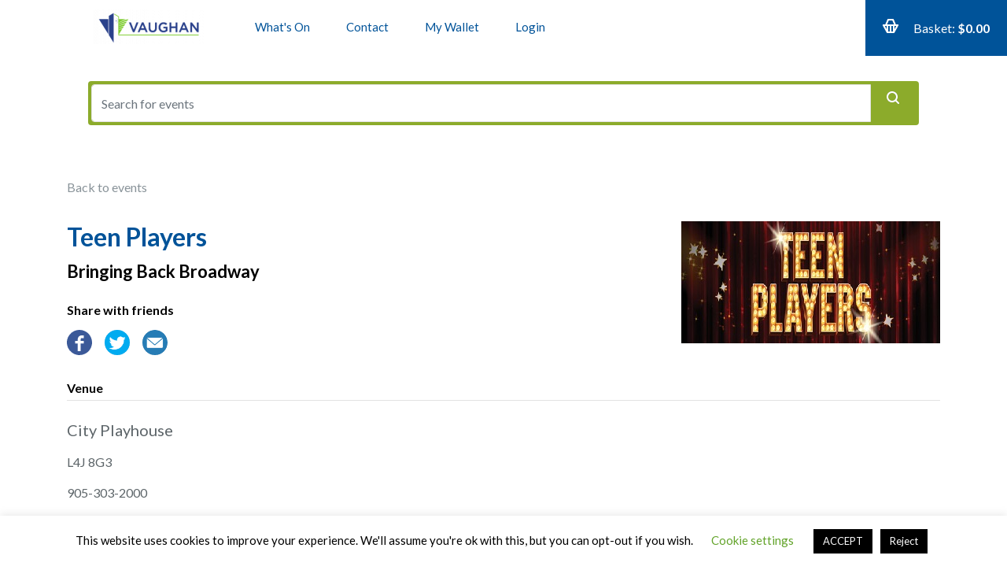

--- FILE ---
content_type: text/html; charset=UTF-8
request_url: https://tickets.cityplayhouse.ca/event/655:246/655:314/
body_size: 13467
content:
<!DOCTYPE html>

<html lang="en-CA">


<link
      rel="stylesheet"
      href="https://cdnjs.cloudflare.com/ajax/libs/font-awesome/5.15.3/css/all.min.css"
    />

<head>

	<script
		src="https://browser.sentry-cdn.com/5.29.2/bundle.min.js"
		integrity="sha384-ir4+BihBClNpjZk3UKgHTr0cwRhujAjy/M5VEGvcOzjhM1Db79GAg9xLxYn4uVK4"
		crossorigin="anonymous">
	</script>
	<script>
		Sentry.init({
			dsn: "https://a7c1385511eb4b45995ef1380a727838@o500868.ingest.sentry.io/5588029",
			release: "v8.2.20",
			beforeSend: (event) => {
				// filter out sentry events from invalid domains
				const url = event.request?.url;
				const isMissingSubdomain = url && 
					(url.startsWith('https://preview.red61') || url.startsWith('https://online.red61' || url.startsWith('https://online.qa.red61')))
    			if (isMissingSubdomain) {
      				return null;
    			}
    			return event;
			},
		});
		Sentry.configureScope((scope) => {
			scope.setTag("website", document.location.origin);
		});
	</script>
	<meta name="viewport" content="width=device-width, initial-scale=1"/>
	<title>City of Vaughan</title>


<style>
@media (max-width: 992px){
	.carousel-inner {
	height: 340px !important;
	}
}

@media (max-width: 576px){
	.carousel-inner {
	height: 340px !important;
	}
}
</style>
<meta name='robots' content='max-image-preview:large' />
	<style>img:is([sizes="auto" i], [sizes^="auto," i]) { contain-intrinsic-size: 3000px 1500px }</style>
	<link rel='dns-prefetch' href='//red61-digital-react-player.s3.eu-west-2.amazonaws.com' />
<link rel='dns-prefetch' href='//cdnjs.cloudflare.com' />
<link rel='dns-prefetch' href='//fonts.googleapis.com' />
<link rel="alternate" type="application/rss+xml" title="City of Vaughan &raquo; Feed" href="https://tickets.cityplayhouse.ca/feed/" />
<link rel="alternate" type="application/rss+xml" title="City of Vaughan &raquo; Comments Feed" href="https://tickets.cityplayhouse.ca/comments/feed/" />
<script type="text/javascript">
/* <![CDATA[ */
window._wpemojiSettings = {"baseUrl":"https:\/\/s.w.org\/images\/core\/emoji\/16.0.1\/72x72\/","ext":".png","svgUrl":"https:\/\/s.w.org\/images\/core\/emoji\/16.0.1\/svg\/","svgExt":".svg","source":{"concatemoji":"https:\/\/tickets.cityplayhouse.ca\/wp-includes\/js\/wp-emoji-release.min.js?ver=6.8.3"}};
/*! This file is auto-generated */
!function(s,n){var o,i,e;function c(e){try{var t={supportTests:e,timestamp:(new Date).valueOf()};sessionStorage.setItem(o,JSON.stringify(t))}catch(e){}}function p(e,t,n){e.clearRect(0,0,e.canvas.width,e.canvas.height),e.fillText(t,0,0);var t=new Uint32Array(e.getImageData(0,0,e.canvas.width,e.canvas.height).data),a=(e.clearRect(0,0,e.canvas.width,e.canvas.height),e.fillText(n,0,0),new Uint32Array(e.getImageData(0,0,e.canvas.width,e.canvas.height).data));return t.every(function(e,t){return e===a[t]})}function u(e,t){e.clearRect(0,0,e.canvas.width,e.canvas.height),e.fillText(t,0,0);for(var n=e.getImageData(16,16,1,1),a=0;a<n.data.length;a++)if(0!==n.data[a])return!1;return!0}function f(e,t,n,a){switch(t){case"flag":return n(e,"\ud83c\udff3\ufe0f\u200d\u26a7\ufe0f","\ud83c\udff3\ufe0f\u200b\u26a7\ufe0f")?!1:!n(e,"\ud83c\udde8\ud83c\uddf6","\ud83c\udde8\u200b\ud83c\uddf6")&&!n(e,"\ud83c\udff4\udb40\udc67\udb40\udc62\udb40\udc65\udb40\udc6e\udb40\udc67\udb40\udc7f","\ud83c\udff4\u200b\udb40\udc67\u200b\udb40\udc62\u200b\udb40\udc65\u200b\udb40\udc6e\u200b\udb40\udc67\u200b\udb40\udc7f");case"emoji":return!a(e,"\ud83e\udedf")}return!1}function g(e,t,n,a){var r="undefined"!=typeof WorkerGlobalScope&&self instanceof WorkerGlobalScope?new OffscreenCanvas(300,150):s.createElement("canvas"),o=r.getContext("2d",{willReadFrequently:!0}),i=(o.textBaseline="top",o.font="600 32px Arial",{});return e.forEach(function(e){i[e]=t(o,e,n,a)}),i}function t(e){var t=s.createElement("script");t.src=e,t.defer=!0,s.head.appendChild(t)}"undefined"!=typeof Promise&&(o="wpEmojiSettingsSupports",i=["flag","emoji"],n.supports={everything:!0,everythingExceptFlag:!0},e=new Promise(function(e){s.addEventListener("DOMContentLoaded",e,{once:!0})}),new Promise(function(t){var n=function(){try{var e=JSON.parse(sessionStorage.getItem(o));if("object"==typeof e&&"number"==typeof e.timestamp&&(new Date).valueOf()<e.timestamp+604800&&"object"==typeof e.supportTests)return e.supportTests}catch(e){}return null}();if(!n){if("undefined"!=typeof Worker&&"undefined"!=typeof OffscreenCanvas&&"undefined"!=typeof URL&&URL.createObjectURL&&"undefined"!=typeof Blob)try{var e="postMessage("+g.toString()+"("+[JSON.stringify(i),f.toString(),p.toString(),u.toString()].join(",")+"));",a=new Blob([e],{type:"text/javascript"}),r=new Worker(URL.createObjectURL(a),{name:"wpTestEmojiSupports"});return void(r.onmessage=function(e){c(n=e.data),r.terminate(),t(n)})}catch(e){}c(n=g(i,f,p,u))}t(n)}).then(function(e){for(var t in e)n.supports[t]=e[t],n.supports.everything=n.supports.everything&&n.supports[t],"flag"!==t&&(n.supports.everythingExceptFlag=n.supports.everythingExceptFlag&&n.supports[t]);n.supports.everythingExceptFlag=n.supports.everythingExceptFlag&&!n.supports.flag,n.DOMReady=!1,n.readyCallback=function(){n.DOMReady=!0}}).then(function(){return e}).then(function(){var e;n.supports.everything||(n.readyCallback(),(e=n.source||{}).concatemoji?t(e.concatemoji):e.wpemoji&&e.twemoji&&(t(e.twemoji),t(e.wpemoji)))}))}((window,document),window._wpemojiSettings);
/* ]]> */
</script>
<style id='wp-emoji-styles-inline-css' type='text/css'>

	img.wp-smiley, img.emoji {
		display: inline !important;
		border: none !important;
		box-shadow: none !important;
		height: 1em !important;
		width: 1em !important;
		margin: 0 0.07em !important;
		vertical-align: -0.1em !important;
		background: none !important;
		padding: 0 !important;
	}
</style>
<link rel='stylesheet' id='wp-block-library-css' href='https://tickets.cityplayhouse.ca/wp-includes/css/dist/block-library/style.min.css?ver=6.8.3' type='text/css' media='all' />
<style id='classic-theme-styles-inline-css' type='text/css'>
/*! This file is auto-generated */
.wp-block-button__link{color:#fff;background-color:#32373c;border-radius:9999px;box-shadow:none;text-decoration:none;padding:calc(.667em + 2px) calc(1.333em + 2px);font-size:1.125em}.wp-block-file__button{background:#32373c;color:#fff;text-decoration:none}
</style>
<style id='global-styles-inline-css' type='text/css'>
:root{--wp--preset--aspect-ratio--square: 1;--wp--preset--aspect-ratio--4-3: 4/3;--wp--preset--aspect-ratio--3-4: 3/4;--wp--preset--aspect-ratio--3-2: 3/2;--wp--preset--aspect-ratio--2-3: 2/3;--wp--preset--aspect-ratio--16-9: 16/9;--wp--preset--aspect-ratio--9-16: 9/16;--wp--preset--color--black: #000000;--wp--preset--color--cyan-bluish-gray: #abb8c3;--wp--preset--color--white: #ffffff;--wp--preset--color--pale-pink: #f78da7;--wp--preset--color--vivid-red: #cf2e2e;--wp--preset--color--luminous-vivid-orange: #ff6900;--wp--preset--color--luminous-vivid-amber: #fcb900;--wp--preset--color--light-green-cyan: #7bdcb5;--wp--preset--color--vivid-green-cyan: #00d084;--wp--preset--color--pale-cyan-blue: #8ed1fc;--wp--preset--color--vivid-cyan-blue: #0693e3;--wp--preset--color--vivid-purple: #9b51e0;--wp--preset--gradient--vivid-cyan-blue-to-vivid-purple: linear-gradient(135deg,rgba(6,147,227,1) 0%,rgb(155,81,224) 100%);--wp--preset--gradient--light-green-cyan-to-vivid-green-cyan: linear-gradient(135deg,rgb(122,220,180) 0%,rgb(0,208,130) 100%);--wp--preset--gradient--luminous-vivid-amber-to-luminous-vivid-orange: linear-gradient(135deg,rgba(252,185,0,1) 0%,rgba(255,105,0,1) 100%);--wp--preset--gradient--luminous-vivid-orange-to-vivid-red: linear-gradient(135deg,rgba(255,105,0,1) 0%,rgb(207,46,46) 100%);--wp--preset--gradient--very-light-gray-to-cyan-bluish-gray: linear-gradient(135deg,rgb(238,238,238) 0%,rgb(169,184,195) 100%);--wp--preset--gradient--cool-to-warm-spectrum: linear-gradient(135deg,rgb(74,234,220) 0%,rgb(151,120,209) 20%,rgb(207,42,186) 40%,rgb(238,44,130) 60%,rgb(251,105,98) 80%,rgb(254,248,76) 100%);--wp--preset--gradient--blush-light-purple: linear-gradient(135deg,rgb(255,206,236) 0%,rgb(152,150,240) 100%);--wp--preset--gradient--blush-bordeaux: linear-gradient(135deg,rgb(254,205,165) 0%,rgb(254,45,45) 50%,rgb(107,0,62) 100%);--wp--preset--gradient--luminous-dusk: linear-gradient(135deg,rgb(255,203,112) 0%,rgb(199,81,192) 50%,rgb(65,88,208) 100%);--wp--preset--gradient--pale-ocean: linear-gradient(135deg,rgb(255,245,203) 0%,rgb(182,227,212) 50%,rgb(51,167,181) 100%);--wp--preset--gradient--electric-grass: linear-gradient(135deg,rgb(202,248,128) 0%,rgb(113,206,126) 100%);--wp--preset--gradient--midnight: linear-gradient(135deg,rgb(2,3,129) 0%,rgb(40,116,252) 100%);--wp--preset--font-size--small: 13px;--wp--preset--font-size--medium: 20px;--wp--preset--font-size--large: 36px;--wp--preset--font-size--x-large: 42px;--wp--preset--spacing--20: 0.44rem;--wp--preset--spacing--30: 0.67rem;--wp--preset--spacing--40: 1rem;--wp--preset--spacing--50: 1.5rem;--wp--preset--spacing--60: 2.25rem;--wp--preset--spacing--70: 3.38rem;--wp--preset--spacing--80: 5.06rem;--wp--preset--shadow--natural: 6px 6px 9px rgba(0, 0, 0, 0.2);--wp--preset--shadow--deep: 12px 12px 50px rgba(0, 0, 0, 0.4);--wp--preset--shadow--sharp: 6px 6px 0px rgba(0, 0, 0, 0.2);--wp--preset--shadow--outlined: 6px 6px 0px -3px rgba(255, 255, 255, 1), 6px 6px rgba(0, 0, 0, 1);--wp--preset--shadow--crisp: 6px 6px 0px rgba(0, 0, 0, 1);}:where(.is-layout-flex){gap: 0.5em;}:where(.is-layout-grid){gap: 0.5em;}body .is-layout-flex{display: flex;}.is-layout-flex{flex-wrap: wrap;align-items: center;}.is-layout-flex > :is(*, div){margin: 0;}body .is-layout-grid{display: grid;}.is-layout-grid > :is(*, div){margin: 0;}:where(.wp-block-columns.is-layout-flex){gap: 2em;}:where(.wp-block-columns.is-layout-grid){gap: 2em;}:where(.wp-block-post-template.is-layout-flex){gap: 1.25em;}:where(.wp-block-post-template.is-layout-grid){gap: 1.25em;}.has-black-color{color: var(--wp--preset--color--black) !important;}.has-cyan-bluish-gray-color{color: var(--wp--preset--color--cyan-bluish-gray) !important;}.has-white-color{color: var(--wp--preset--color--white) !important;}.has-pale-pink-color{color: var(--wp--preset--color--pale-pink) !important;}.has-vivid-red-color{color: var(--wp--preset--color--vivid-red) !important;}.has-luminous-vivid-orange-color{color: var(--wp--preset--color--luminous-vivid-orange) !important;}.has-luminous-vivid-amber-color{color: var(--wp--preset--color--luminous-vivid-amber) !important;}.has-light-green-cyan-color{color: var(--wp--preset--color--light-green-cyan) !important;}.has-vivid-green-cyan-color{color: var(--wp--preset--color--vivid-green-cyan) !important;}.has-pale-cyan-blue-color{color: var(--wp--preset--color--pale-cyan-blue) !important;}.has-vivid-cyan-blue-color{color: var(--wp--preset--color--vivid-cyan-blue) !important;}.has-vivid-purple-color{color: var(--wp--preset--color--vivid-purple) !important;}.has-black-background-color{background-color: var(--wp--preset--color--black) !important;}.has-cyan-bluish-gray-background-color{background-color: var(--wp--preset--color--cyan-bluish-gray) !important;}.has-white-background-color{background-color: var(--wp--preset--color--white) !important;}.has-pale-pink-background-color{background-color: var(--wp--preset--color--pale-pink) !important;}.has-vivid-red-background-color{background-color: var(--wp--preset--color--vivid-red) !important;}.has-luminous-vivid-orange-background-color{background-color: var(--wp--preset--color--luminous-vivid-orange) !important;}.has-luminous-vivid-amber-background-color{background-color: var(--wp--preset--color--luminous-vivid-amber) !important;}.has-light-green-cyan-background-color{background-color: var(--wp--preset--color--light-green-cyan) !important;}.has-vivid-green-cyan-background-color{background-color: var(--wp--preset--color--vivid-green-cyan) !important;}.has-pale-cyan-blue-background-color{background-color: var(--wp--preset--color--pale-cyan-blue) !important;}.has-vivid-cyan-blue-background-color{background-color: var(--wp--preset--color--vivid-cyan-blue) !important;}.has-vivid-purple-background-color{background-color: var(--wp--preset--color--vivid-purple) !important;}.has-black-border-color{border-color: var(--wp--preset--color--black) !important;}.has-cyan-bluish-gray-border-color{border-color: var(--wp--preset--color--cyan-bluish-gray) !important;}.has-white-border-color{border-color: var(--wp--preset--color--white) !important;}.has-pale-pink-border-color{border-color: var(--wp--preset--color--pale-pink) !important;}.has-vivid-red-border-color{border-color: var(--wp--preset--color--vivid-red) !important;}.has-luminous-vivid-orange-border-color{border-color: var(--wp--preset--color--luminous-vivid-orange) !important;}.has-luminous-vivid-amber-border-color{border-color: var(--wp--preset--color--luminous-vivid-amber) !important;}.has-light-green-cyan-border-color{border-color: var(--wp--preset--color--light-green-cyan) !important;}.has-vivid-green-cyan-border-color{border-color: var(--wp--preset--color--vivid-green-cyan) !important;}.has-pale-cyan-blue-border-color{border-color: var(--wp--preset--color--pale-cyan-blue) !important;}.has-vivid-cyan-blue-border-color{border-color: var(--wp--preset--color--vivid-cyan-blue) !important;}.has-vivid-purple-border-color{border-color: var(--wp--preset--color--vivid-purple) !important;}.has-vivid-cyan-blue-to-vivid-purple-gradient-background{background: var(--wp--preset--gradient--vivid-cyan-blue-to-vivid-purple) !important;}.has-light-green-cyan-to-vivid-green-cyan-gradient-background{background: var(--wp--preset--gradient--light-green-cyan-to-vivid-green-cyan) !important;}.has-luminous-vivid-amber-to-luminous-vivid-orange-gradient-background{background: var(--wp--preset--gradient--luminous-vivid-amber-to-luminous-vivid-orange) !important;}.has-luminous-vivid-orange-to-vivid-red-gradient-background{background: var(--wp--preset--gradient--luminous-vivid-orange-to-vivid-red) !important;}.has-very-light-gray-to-cyan-bluish-gray-gradient-background{background: var(--wp--preset--gradient--very-light-gray-to-cyan-bluish-gray) !important;}.has-cool-to-warm-spectrum-gradient-background{background: var(--wp--preset--gradient--cool-to-warm-spectrum) !important;}.has-blush-light-purple-gradient-background{background: var(--wp--preset--gradient--blush-light-purple) !important;}.has-blush-bordeaux-gradient-background{background: var(--wp--preset--gradient--blush-bordeaux) !important;}.has-luminous-dusk-gradient-background{background: var(--wp--preset--gradient--luminous-dusk) !important;}.has-pale-ocean-gradient-background{background: var(--wp--preset--gradient--pale-ocean) !important;}.has-electric-grass-gradient-background{background: var(--wp--preset--gradient--electric-grass) !important;}.has-midnight-gradient-background{background: var(--wp--preset--gradient--midnight) !important;}.has-small-font-size{font-size: var(--wp--preset--font-size--small) !important;}.has-medium-font-size{font-size: var(--wp--preset--font-size--medium) !important;}.has-large-font-size{font-size: var(--wp--preset--font-size--large) !important;}.has-x-large-font-size{font-size: var(--wp--preset--font-size--x-large) !important;}
:where(.wp-block-post-template.is-layout-flex){gap: 1.25em;}:where(.wp-block-post-template.is-layout-grid){gap: 1.25em;}
:where(.wp-block-columns.is-layout-flex){gap: 2em;}:where(.wp-block-columns.is-layout-grid){gap: 2em;}
:root :where(.wp-block-pullquote){font-size: 1.5em;line-height: 1.6;}
</style>
<link rel='stylesheet' id='contact-form-7-css' href='https://tickets.cityplayhouse.ca/wp-content/plugins/contact-form-7/includes/css/styles.css?ver=6.1.3' type='text/css' media='all' />
<link rel='stylesheet' id='cookie-law-info-css' href='https://tickets.cityplayhouse.ca/wp-content/plugins/cookie-law-info/legacy/public/css/cookie-law-info-public.css?ver=3.3.6' type='text/css' media='all' />
<link rel='stylesheet' id='cookie-law-info-gdpr-css' href='https://tickets.cityplayhouse.ca/wp-content/plugins/cookie-law-info/legacy/public/css/cookie-law-info-gdpr.css?ver=3.3.6' type='text/css' media='all' />
<link rel='stylesheet' id='styles-css' href='https://tickets.cityplayhouse.ca/wp-content/themes/red61/dist/css/styles.min.css?ver=v8.2.20' type='text/css' media='all' />
<style id='styles-inline-css' type='text/css'>
* { font-family: Lato; }
.primary-color {
	color: #005399 !important;
}
.primary-color-background {
	background-color: #005399 !important;
	color: white;
}
.donation-frequencys-ul input[type="radio"]:checked + label {
    background: #005399 !important;
    color: white;
}
a, .secondary-color {
	color: #8cab2b;
}
.menu-color {
	background-color: #ffffff;
}
.footer-bg-color {
	background-color: #ffffff;
}
.primary-bg-color {
	background-color: #005399 !important;
}
.primary-bg-fade {
  background-image: linear-gradient(to bottom,  #005399, #4b9ee4);
}
.secondary-bg-color {
	background-color: #8cab2b !important;
}
.low-availability-bg-color {
	background-color: #FFA500 !important;
	color: white !important;
}
.low-availability-border-color {
	border-color: #FFA500 !important;
}
.menu-bg-color {
	background-color: #ffffff;
}
.primary-border-color {
	border-color: #005399 !important;
}
.secondary-border-1px {
	border: 1px solid #8cab2b;
}
.secondary-border-color {
	border-color: #8cab2b !important;
}
.green-selected-bg-color {
	background-color: #45796e;
}
.menu-basket-bg-color {
	background-color: #005399;
	border: 1px solid #005399;
}
header .navbar .navbar-nav li .dropdown-menu {
	background-color: #ffffff;
}
header .navbar .navbar-nav li .dropdown-menu .dropdown-item:focus, header .navbar .navbar-nav li .dropdown-menu .dropdown-item:hover {
	background-color: #ffffff;
}
header .navbar .navbar-nav li a, footer .subscribe-row .footer-links li a {
	color: #005399;
}
header .navbar .navbar-nav li.active > a, header .navbar .navbar-nav li:hover > a {
	color: #66a6d9;
	border-color: #66a6d9;
}
header .navbar .navbar-toggler svg,
header .navbar #hamburger-container .hamburger-basket-class svg {
	fill: #005399;
	width: 25px;
	height: 25px;
}
footer .subscribe-row .footer-links li a:hover {
	color: #66a6d9;
}
/*  Control the time slider */
.filter-card .range-select .irs--round .irs-from, .filter-card .range-select .irs--round .irs-min, .filter-card .range-select .irs--round .irs-to {
	color: #005399;
}
.filter-card .range-select .irs--round .irs-handle {
	border-color: #005399;
	background-color: #005399;
}
.filter-card .range-select .irs--round .irs-bar {
	background-color: #005399;
}
.banner-slider .main_search .custom-form .form-control:focus,
.search-event .custom-form .form-control:focus {
	border-color: #005399 !important;
}
/* checkboxes and radios */
.filter-card .via-box .checkbox-style:checked+.checkbox-style-3-label:before,
.accounts .check-preference .checkbox-style:checked+.checkbox-style-3-label:before,
.membership .card-custom .radio-style:checked+.radio-style-1-label:before,
.membership .card-custom .card_body .checkbox-style:checked+.checkbox-style-3-label:before,
.microsites .radio-style:checked+.radio-style-1-label:before {
    background: #005399;
    color: #fff;
    border-color: #005399;
}

.events-filter-digital .radio-style:checked+.radio-style-1-label:before,
.events-filter-digital-mobile .radio-style:checked+.radio-style-1-label:before {
    background: #8cab2b;
    color: #fff;
    border-color: #8cab2b;
}

.filter-card .calendar-wraper .table tbody tr td.active, .filter-card .calendar-wraper .table tbody tr td.today, .filter-card .calendar-wraper .table tbody tr td:focus, .filter-card .calendar-wraper .table tbody tr td:hover{
    background-color: #005399;
}
.btn-success:not(:disabled):not(.disabled):active:focus{
    box-shadow: 0 0 0 0;
}
/* login active pill */
.microsites .login-regiter .nav li a.active {
	border-color: #005399;
}
.microsites .custom-form .checkbox-style:checked+.checkbox-style-3-label:before {
	border-color: #005399;
	background-color: #005399;
}
.wrapper-content .contact-main .cont-w li a {
	color: #005399;
}
.accounts .card-transiction li .info-box a.recycle {
	background-color: #005399;
    border: 1px solid #005399;
}
.search-event {
	background-color: #ffffff;
}
.event-schedule .calendar-wraper .table tbody tr td.active,
.event-schedule .calendar-wraper .table tbody tr td.today,
.event-schedule .calendar-wraper .table tbody tr td:focus,
.event-schedule .calendar-wraper .table tbody tr td:not(.disabled):hover {
	background-color: #45796e;
}
.event-schedule-seatmaps .Seatmap-detail .seatmap-detail-left .confirm-seatmap p.selected-seat:after {
	background-color: #005399;
}
.event-schedule-seatmaps .Seatmap-detail .seatmap-detail-left .confirm-seatmap p.basket-seat:after {
	background-color: #8cab2b;
}
.microsites .address-box {
	border-color: #005399;
}
/* Basket */
.clear-basket-btn {
	color: #005399 !important;
}

.tooltip-container:before {
	background-color: #005399 !important;
}

.tooltip-container:after {
    border:10px solid #005399 !important;
    border-color: transparent #005399 transparent transparent !important;
}

/*  Buttons */

.btn-primary-bg-color {
	background-color: #005399 !important;
	border-color: #005399 !important;
}

.btn-primary-bg-color:hover {
	background-color: #002b71 !important;
	border-color: #002b71 !important;

}


.btn-secondary-bg-color {
	background-color: #8cab2b !important;
	border-color: #8cab2b !important;
}

.btn-secondary-bg-color:hover {
	background-color: #648303 !important;
	border-color: #648303 !important;

}

.carousel-inner,
.carousel-inner-no-content  {
	height: 600px;
}

.home-carousel-height {
	height: 600px !important;
}

@media (max-width: 991px){
	.carousel-inner-no-content {
	height: 0px;
	}
}

</style>
<link rel='stylesheet' id='rangeslider-css' href='https://cdnjs.cloudflare.com/ajax/libs/ion-rangeslider/2.3.0/css/ion.rangeSlider.min.css?ver=v8.2.20' type='text/css' media='all' />
<link rel='stylesheet' id='linje-headings-fonts-css' href='//fonts.googleapis.com/css?family=Lato%3A400%2C700%2C400italic%2C700italic&#038;ver=6.8.3' type='text/css' media='all' />
<script type="text/javascript" src="https://tickets.cityplayhouse.ca/wp-includes/js/jquery/jquery.min.js?ver=3.7.1" id="jquery-core-js"></script>
<script type="text/javascript" src="https://tickets.cityplayhouse.ca/wp-includes/js/jquery/jquery-migrate.min.js?ver=3.4.1" id="jquery-migrate-js"></script>
<script type="text/javascript" id="cookie-law-info-js-extra">
/* <![CDATA[ */
var Cli_Data = {"nn_cookie_ids":[],"cookielist":[],"non_necessary_cookies":[],"ccpaEnabled":"","ccpaRegionBased":"","ccpaBarEnabled":"","strictlyEnabled":["necessary","obligatoire"],"ccpaType":"gdpr","js_blocking":"","custom_integration":"","triggerDomRefresh":"","secure_cookies":""};
var cli_cookiebar_settings = {"animate_speed_hide":"500","animate_speed_show":"500","background":"#FFF","border":"#b1a6a6c2","border_on":"","button_1_button_colour":"#000","button_1_button_hover":"#000000","button_1_link_colour":"#fff","button_1_as_button":"1","button_1_new_win":"","button_2_button_colour":"#333","button_2_button_hover":"#292929","button_2_link_colour":"#444","button_2_as_button":"","button_2_hidebar":"","button_3_button_colour":"#000","button_3_button_hover":"#000000","button_3_link_colour":"#fff","button_3_as_button":"1","button_3_new_win":"","button_4_button_colour":"#000","button_4_button_hover":"#000000","button_4_link_colour":"#62a329","button_4_as_button":"","button_7_button_colour":"#61a229","button_7_button_hover":"#4e8221","button_7_link_colour":"#fff","button_7_as_button":"1","button_7_new_win":"","font_family":"inherit","header_fix":"","notify_animate_hide":"1","notify_animate_show":"","notify_div_id":"#cookie-law-info-bar","notify_position_horizontal":"right","notify_position_vertical":"bottom","scroll_close":"","scroll_close_reload":"","accept_close_reload":"","reject_close_reload":"","showagain_tab":"1","showagain_background":"#fff","showagain_border":"#000","showagain_div_id":"#cookie-law-info-again","showagain_x_position":"100px","text":"#000","show_once_yn":"","show_once":"10000","logging_on":"","as_popup":"","popup_overlay":"1","bar_heading_text":"","cookie_bar_as":"banner","popup_showagain_position":"bottom-right","widget_position":"left"};
var log_object = {"ajax_url":"https:\/\/tickets.cityplayhouse.ca\/wp-admin\/admin-ajax.php"};
/* ]]> */
</script>
<script type="text/javascript" src="https://tickets.cityplayhouse.ca/wp-content/plugins/cookie-law-info/legacy/public/js/cookie-law-info-public.js?ver=3.3.6" id="cookie-law-info-js"></script>
<script type="text/javascript" src="https://tickets.cityplayhouse.ca/wp-includes/js/dist/vendor/moment.min.js?ver=2.30.1" id="moment-js"></script>
<script type="text/javascript" id="moment-js-after">
/* <![CDATA[ */
moment.updateLocale( 'en_CA', {"months":["January","February","March","April","May","June","July","August","September","October","November","December"],"monthsShort":["Jan","Feb","Mar","Apr","May","Jun","Jul","Aug","Sep","Oct","Nov","Dec"],"weekdays":["Sunday","Monday","Tuesday","Wednesday","Thursday","Friday","Saturday"],"weekdaysShort":["Sun","Mon","Tue","Wed","Thu","Fri","Sat"],"week":{"dow":1},"longDateFormat":{"LT":"g:i a","LTS":null,"L":null,"LL":"F j, Y","LLL":"F j, Y g:i a","LLLL":null}} );
/* ]]> */
</script>
<script type="text/javascript" src="https://tickets.cityplayhouse.ca/wp-content/themes/red61/assets/js/vendor/bootstrap-datepicker.js?ver=v8.2.20" id="datepicker-js"></script>
<script type="text/javascript" src="https://tickets.cityplayhouse.ca/wp-content/themes/red61/assets/js/vendor/ion.rangeSlider.min.js?ver=v8.2.20" id="rangeSlider-js"></script>
<script type="text/javascript" src="https://tickets.cityplayhouse.ca/wp-content/themes/red61/assets/js/vendor/swiper.min.js?ver=v8.2.20" id="swiper-js"></script>
<script type="text/javascript" src="https://tickets.cityplayhouse.ca/wp-content/themes/red61/assets/js/vendor/clamp.js?ver=v8.2.20" id="clamp-js"></script>
<script type="text/javascript" src="https://tickets.cityplayhouse.ca/wp-content/themes/red61/assets/js/vendor/jquery.sticky.js?ver=v8.2.20" id="sticky-js"></script>
<script type="text/javascript" id="frontend-js-extra">
/* <![CDATA[ */
var red61 = {"ajax_url":"https:\/\/tickets.cityplayhouse.ca\/wp-admin\/admin-ajax.php","primary_color":"#005399","removesvg":"<?xml version=\"1.0\" encoding=\"UTF-8\"?>\n<svg width=\"16px\" height=\"16px\" viewBox=\"0 0 16 16\" version=\"1.1\" xmlns=\"http:\/\/www.w3.org\/2000\/svg\" xmlns:xlink=\"http:\/\/www.w3.org\/1999\/xlink\">\n    <!-- Generator: Sketch 55 (78076) - https:\/\/sketchapp.com -->\n    <title>icon_close<\/title>\n    <desc>Created with Sketch.<\/desc>\n    <defs>\n        <path d=\"M13.41425,12.00025 L19.70725,5.70725 C20.09825,5.31625 20.09825,4.68425 19.70725,4.29325 C19.31625,3.90225 18.68425,3.90225 18.29325,4.29325 L12.00025,10.58625 L5.70725,4.29325 C5.31625,3.90225 4.68425,3.90225 4.29325,4.29325 C3.90225,4.68425 3.90225,5.31625 4.29325,5.70725 L10.58625,12.00025 L4.29325,18.29325 C3.90225,18.68425 3.90225,19.31625 4.29325,19.70725 C4.48825,19.90225 4.74425,20.00025 5.00025,20.00025 C5.25625,20.00025 5.51225,19.90225 5.70725,19.70725 L12.00025,13.41425 L18.29325,19.70725 C18.48825,19.90225 18.74425,20.00025 19.00025,20.00025 C19.25625,20.00025 19.51225,19.90225 19.70725,19.70725 C20.09825,19.31625 20.09825,18.68425 19.70725,18.29325 L13.41425,12.00025 Z\" id=\"path-1\"><\/path>\n    <\/defs>\n    <g id=\"Page-1\" stroke=\"none\" stroke-width=\"1\" fill=\"none\" fill-rule=\"evenodd\">\n        <g id=\"A4\" transform=\"translate(-68.000000, -285.000000)\">\n            <g id=\"icon\/small\/close\" transform=\"translate(64.000000, 281.000000)\">\n                <mask id=\"mask-2\" fill=\"white\">\n                    <use xlink:href=\"#path-1\"><\/use>\n                <\/mask>\n                <use id=\"icon_small_close\" fill=\"#005399\" fill-rule=\"evenodd\" xlink:href=\"#path-1\"><\/use>\n                <g id=\"colour\/icon\/grey\" mask=\"url(#mask-2)\" fill=\"#005399\" fill-rule=\"evenodd\">\n                <\/g>\n            <\/g>\n        <\/g>\n    <\/g>\n<\/svg>\n","secondary_color":"#8cab2b","enable_autocomplete":"1","fonts":"Lato:400,700,400italic,700italic","currency_format":"$","show_availability_in_calendar":"1","display_presentation_format_for_digital":"1","display_presentation_format_for_in_person":"","seatmap_interval_refresh_timer":"6"};
/* ]]> */
</script>
<script type="text/javascript" src="https://tickets.cityplayhouse.ca/wp-content/themes/red61/dist/js/frontend.min.js?ver=v8.2.20" id="frontend-js"></script>
<link rel="https://api.w.org/" href="https://tickets.cityplayhouse.ca/wp-json/" /><link rel="EditURI" type="application/rsd+xml" title="RSD" href="https://tickets.cityplayhouse.ca/xmlrpc.php?rsd" />
<meta name="generator" content="WordPress 6.8.3" />
		<!-- Custom Logo: hide header text -->
		<style id="custom-logo-css" type="text/css">
			.site-title, .site-description {
				position: absolute;
				clip-path: inset(50%);
			}
		</style>
				<style type="text/css" id="wp-custom-css">
			/*GST text in confirmation - MM - 20/10 UPDATED - SR - 02/11/21*/
.tickets-form:after, .microsites .order-summary:after{
content:"Note: All prices are in Canadian dollars";
font-size: 12px;
font-weight: 600;
line-height: 1.33;
color: #889399;}


/*add footer image*/
.footer-bg-color{
	background-image:url(https://tickets.cityplayhouse.ca/wp-content/uploads/sites/14/2021/11/cards-accepted.png);
	
	background-size:20%;
	background-repeat: no-repeat;
	background-position: right;
}


/*Hide save card option*/
form[action="/do-create-order"] div.check1 {
display:none;
}

/*hide FIND US title*/
.contact-main h3:nth-child(6)   {
	display:none;
}


/*hide map column in certain views*/
.row.ct-map .col-lg-6:nth-child(1){
	display:none;
}
/*rearrange address*/
.row.ct-map .col-lg-6:nth-child(2) .address-box{
	padding-left:0;
}

/*hide map on contact page*/
.row.ct-map .map{
	display:none;
}

.contact-main{
  color:transparent;
  font-size:0rem;
}
.contact-main .address-box{
  color:black;
  font-size:1rem;
}

/*hide Google and Apple Wallet buttons on Confirmation page*/
img.google-wallet-img, img.apple-wallet-img{
	display: none;
}		</style>
				</head>
<body class="blog wp-custom-logo wp-theme-red61">
<header class="menu-bg-color">
	<div class="container">
		<nav class="navbar navbar-expand-lg">
			<a class="navbar-brand" href="/"><img src="https://tickets.cityplayhouse.ca/wp-content/uploads/sites/14/2021/05/cropped-vaughan-logo-142x44.png" alt=""></a>
			<div id='hamburger-container'>
				<a class='hamburger-basket-class' href="/basket" >
					<div class="mobile-basket-svg">
						<svg data-testid="basket-in-menu-bar-mobile" xmlns="http://www.w3.org/2000/svg" xmlns:xlink="http://www.w3.org/1999/xlink" width="20.003" height="18" viewBox="0 0 20.003 18">
  <defs>
    <clipPath id="clip-path">
      <path id="icon_medium_sales" d="M6,18a1,1,0,0,1-.874-.515l-5-9A1,1,0,0,1,1,7H3.34L6.081.606A1,1,0,0,1,7,0h6a1,1,0,0,1,.92.606L16.66,7H19a1,1,0,0,1,.874,1.485l-5,9A1,1,0,0,1,14,18Zm5-9v7h2V9H2.7L5,13.141V9H7v7H9V9Zm4,4.141L17.3,9H15ZM14.484,7,12.341,2H7.659L5.517,7Z" transform="translate(2 3)" fill="#889399"/>
    </clipPath>
  </defs>
  <g id="cart" transform="translate(-2 -3)">
    <path id="icon_medium_sales-2" data-name="icon_medium_sales" d="M6,18a1,1,0,0,1-.874-.515l-5-9A1,1,0,0,1,1,7H3.34L6.081.606A1,1,0,0,1,7,0h6a1,1,0,0,1,.92.606L16.66,7H19a1,1,0,0,1,.874,1.485l-5,9A1,1,0,0,1,14,18Zm5-9v7h2V9H2.7L5,13.141V9H7v7H9V9Zm4,4.141L17.3,9H15ZM14.484,7,12.341,2H7.659L5.517,7Z" transform="translate(2 3)" fill="#889399"/>
    <g clip-path="url(#clip-path)">
      <g id="colour_icon_blue" data-name="colour/icon/blue">
        <rect id="Rectangle_6" data-name="Rectangle 6" width="24" height="24" />
      </g>
    </g>
  </g>
</svg>
					</div>
				</a>
				<button class="navbar-toggler collapsed" type="button" data-toggle="collapse" data-target="#header-menu" aria-controls="header-menu" aria-expanded="false" aria-label="Toggle navigation">
					<?xml version="1.0"?>
<svg xmlns="http://www.w3.org/2000/svg" xmlns:xlink="http://www.w3.org/1999/xlink" version="1.1" id="Capa_1" x="0px" y="0px" width="512px" height="512px" viewBox="0 0 124 124" style="enable-background:new 0 0 124 124;" xml:space="preserve"><g><script xmlns="" id="tinyhippos-injected" class="active-path" style="fill:#010100" data-old_color="#FFFEFE"/><g>
	<path d="M112,6H12C5.4,6,0,11.4,0,18s5.4,12,12,12h100c6.6,0,12-5.4,12-12S118.6,6,112,6z" data-original="#000000" class="active-path" data-old_color="#FFFEFE"/>
	<path d="M112,50H12C5.4,50,0,55.4,0,62c0,6.6,5.4,12,12,12h100c6.6,0,12-5.4,12-12C124,55.4,118.6,50,112,50z" data-original="#000000" class="active-path" data-old_color="#FFFEFE"/>
	<path d="M112,94H12c-6.6,0-12,5.4-12,12s5.4,12,12,12h100c6.6,0,12-5.4,12-12S118.6,94,112,94z" data-original="#000000" class="active-path" data-old_color="#FFFEFE"/>
</g></g> </svg>
				</button>
			</div>
			<div id="header-menu" class="collapse navbar-collapse"><ul id="menu-navigation-menu" class="navbar-nav ml-auto"><li itemscope="itemscope" itemtype="https://www.schema.org/SiteNavigationElement" id="menu-item-29" class="menu-item menu-item-type-custom menu-item-object-custom menu-item-29 nav-item"><a title="What&#039;s On" href="/events" class="nav-link">What&#039;s On</a></li>
<li itemscope="itemscope" itemtype="https://www.schema.org/SiteNavigationElement" id="menu-item-10" class="menu-item menu-item-type-custom menu-item-object-custom menu-item-10 nav-item"><a title="Contact" href="/contact" class="nav-link">Contact</a></li>
<li itemscope="itemscope" itemtype="https://www.schema.org/SiteNavigationElement" id="menu-item-2046" class="menu-item menu-item-type-custom menu-item-object-custom menu-item-2046 nav-item"><a title="My Wallet" href="/digital" class="nav-link">My Wallet</a></li>
<li itemscope="itemscope" itemtype="https://www.schema.org/SiteNavigationElement" id="menu-item-18" class="menu-item menu-item-type-custom menu-item-object-custom menu-item-18 nav-item"><a title="Login" href="/login" class="nav-link">Login</a></li>
<li itemscope="itemscope" itemtype="https://www.schema.org/SiteNavigationElement" id="menu-item-19" class="menu-item menu-item-type-post_type menu-item-object-page menu-item-19 nav-item"><a href="https://tickets.cityplayhouse.ca/basket/" class="cart-btn mob-cart menu-basket-bg-color">
	<img src="https://tickets.cityplayhouse.ca/wp-content/themes/red61/images/cart.svg" alt=""><span>Basket: <strong><span class="price">$0.00</span></strong></span>
</a></li>
</ul></div>		</nav>
	</div>
	<a href="/basket" data-testid="basket-in-menu-bar" class="cart-btn desktop-view menu-basket-bg-color">
		<img src="https://tickets.cityplayhouse.ca/wp-content/themes/red61/images/cart.svg" alt="">
		<span>Basket: <strong> <span class="price">$0.00</span></strong></span>
	</a>

	<input id="currentLanguage" type="hidden" value="en" />
	<input id="defaultLanguage" type="hidden" value="en" />
</header>


	
<!--Search Events-->
<section class="search-event">
	<div class="container">
		<form action="/events" class="custom-form ">
			<div class="input-group mb-3 secondary-bg-color">
	<input
		data-testid="event-search-box"
		type="text"
		name="s"
		id="s"
		value=""
		class="form-control"
		placeholder="Search for events"
		aria-label="Search for events"
	       aria-describedby="basic-addon2">
	<div class="input-group-append">
		<span class="input-group-text secondary-border-color secondary-bg-color" id="basic-addon2">
			<a data-testid="search-events-btn" href="#"> <img class="search-trigger" src="https://tickets.cityplayhouse.ca/wp-content/themes/red61/images/search.svg" alt=""></a>
		</span>
	</div>
</div>		</form>
	</div>
</section>


	<!--section main -link-->
	<section class="main-link">
	<div class="container">
		<a style="" href="https://tickets.cityplayhouse.ca/events">Back to events</a>
	</div>
</section>
	<div
		id="customizations"
		data-show-performance-title="1"></div>

	<div id="event-data"
				data-performances='{"dates":[],"times":[],"data":[],"eventId":"655:246"}'
		data-calenderavailabilityonandclientapigreaterthan727='trueSoGet_availability_for_calenderUsedAndDataInDOM'
		
				></div>

	<!--Main Link end-->

	<!--About Event-->
	<section class="event-main">
		<div class="container">
			<div class="row">
				<div class="col-lg-7 order-lg-1 order-md-2">
					<div class="content">
						<div class="title">
							<small>
															</small>
							<h2 class="primary-color">Teen Players</h2>
							<br>
															<h4 class="subtitle">Bringing Back Broadway</h4>
														<div class="img-holder mobile-version">
								<img class="event-image-square" src="https://tickets.cityplayhouse.ca/wp-content/uploads/sites/14/2023/03/Teen-logo.jpg" alt="">
							</div>
							<p> </p>

							
							
<div class="main-on-demand-container d-none">
	<div class="on-demand-get-access-to-label">Get access to</div>
	<ul class="on-demand-container"></ul>
</div>


													</div>
					</div>
					<div class="share-social">
						<h3>Share with friends</h3>
						<ul class="social">
							<li>
								<a target="_blank" href="https://www.facebook.com/sharer/sharer.php?u=https://tickets.cityplayhouse.ca/event/655:246/655:314">
									<img src="https://tickets.cityplayhouse.ca/wp-content/themes/red61/images/Facebook.svg" alt=""></a>
							</li>
							<li>
								<a target="_blank" href="http://twitter.com/share?text=Check out the event!&url=https://tickets.cityplayhouse.ca/event/655:246/655:314">
									<img src="https://tickets.cityplayhouse.ca/wp-content/themes/red61/images/Twitter.svg" alt="">
								</a>
							</li>
							<li>
								<a
									href="mailto:yourfriend@emai.com?subject=Look at this event&body=https%3A%2F%2Ftickets.cityplayhouse.ca%2Fevent%2F655%3A246%2F655%3A314">
									<img src="https://tickets.cityplayhouse.ca/wp-content/themes/red61/images/Email.svg" alt="">
								</a>
							</li>
													</ul>
					</div>
				</div>
				<div class="col-lg-5 order-lg-2 order-md-1">
					<div class="img-holder desktop-version">
													<img class="event-image-square" src="https://tickets.cityplayhouse.ca/wp-content/uploads/sites/14/2023/03/Teen-logo.jpg" alt="Event Image">
											</div>
				</div>
			</div>
	</section>
	<!--About Event End-->

	<!--Event Schedule Start-->
	<section class="event-schedule  calender-wrapper-test-class d-none">
					<div class="container">
				<h2 class="heading1">No performance available for Teen Players</h2>
			</div>
			</section>
	<!--Event Schedule End-->

	
<!--Event Schedule Start-->
<section class="event-schedule-seatmaps d-none">
	<div class="container">
		<div class="event-schedule-seatmaps-title-container">
			<h2 class="heading1">Book your tickets for Teen Players&nbsp;</h2>
		</div>

					<h3 class="heading1 performance-title primary-color">			</h3>
			<br>
		
		<a class="back-to-calendar" href="#">Back to event</a>

		<div class="pre-performance-tags-div display-none"></div>

		
		<p class="tickt-types">Select seats and ticket type for <span class="performance-date"></span></p>

		
		
		<div id="seatmap-performance-id" style="display: none;" data-id="655:314"></div>
		<div id="root">Loading Seatmap...</div>
		
	</div>
</section>
<!--Event Schedule End-->
	

<section class="tickets-main d-none">
	<div class="container">
		<div class="tickets-main-title-container">
			<h2 class="heading1">Book your tickets for Teen Players&nbsp;</h2>
		</div>

						<h3 class="heading1 performance-title primary-color">				</h3>
				<br>
				<h3 class="heading2"><a class="back-to-calendar" href="#">Back to event</a></h3>

		<div class="pre-performance-tags-div display-none"></div>

		
		
		
		<br>
		<div id="get-access-form-wrapper" class="display-none" >
						<p class="primary-color pay-what-you-like-title padding-3 display-none">
			How much would you like to pay?			</p>
			<form action=/login?redirect_to=/event/655:246/655:314/  method="post">
				<div class="pwyl-input-container">
					<input type="number" data-testid="pwyl-input-field" class="pay-what-you-like-amount display-none" name="payWhatYouLikeAmount" >
					<p class="pwyl-currency-symbol display-none" >$</p>
					<div class="get-access-button-wrapper"></div>
				</div>
			</form>
		</div>
		<p class="tickt-types" style="padding-bottom: 2%;">Select seats and ticket type for <span class="performance-date"></span></p>		
		<div class="row">
			<div class="ticket-table-container col-lg-6">
				<div class="ticket-info table-responsive display-none">
					<form class="tickets-form">
						<input type='hidden' name='cmd' value='requestTickets'>
						<input type='hidden' name='subcmd' value='0'>
						<input type='hidden' name='performanceId' id="performanceId" value=''>
						<table class="table">
							<thead>
							</thead>
							<tbody>
							</tbody>
						</table>
					</form>
				</div>
			</div>

			<div class="col-lg-6">
				<div class="main_tck display-none">

										<div class="alert d-none basket-message basket-message-unreserved" role="alert">
					</div>
					<div class="checkout-buttons checkout-buttons-unreserved">
						<a href="#" class="btn btn-secondary btn-hover-darker primary-border-color add-to-basket d-none"
						   style="margin-right: 16px;">
							<div class="btn btn-success primary-bg-color primary-border-color button-bg"></div>
							<span id="add-to-basket-spinner" class="d-none spinner-border spinner-border-sm" role="status" aria-hidden="true"></span>
							<div class="button-text-inner" id="add-to-basket-text" data-testid="add-to-basket-unreserved-seats-btn">Add to Basket</div>
						</a>
						<a href="/basket" data-testid="checkout-btn" class="btn btn-success btn-hover-darker secondary-border-color checkout d-none">
							<div class="btn btn-success secondary-bg-color secondary-border-color button-bg"></div>
							<div class="button-text-inner">Checkout</div>
						</a>
					</div>
				</div>
			</div>
		</div>

	</div>

</section>


	<!--Section Venue-main Start-->
	<section class="venu-main">
		<div class="container">
			<h2 class="heading2">Venue</h2>
			<div class="row">
				<div class="col-lg-3">
					<h3>City Playhouse</h3>
					<div class="addres-pin">
						<p></p>
						<p>L4J 8G3</p>
					</div>
					<!--<a href="#"></a>-->
					<span>905-303-2000</span>
					<a href="mailto:City.Playhouse@vaughan.ca">City.Playhouse@vaughan.ca</a>

											<h3>Theatre</h3>
										<div class="addres-pin">
						<p></p>
					</div>
				</div>


							</div>
		</div>
	</section>

	<!--Section Venue-main End-->
	


	<!--Footer Start-->
	<footer class="footer-bg-color">
		<div class="container">
			<div class="row subscribe-row align-items-center">
				<div class="col-lg-5">
									</div>
				<div class="col-lg-7">
									</div>
			</div>
		</div>
	</footer>
			<div class="red61-copy-text text-center">
			<p>2026 All rights reserved. Powered by <a href="https://www.red61.com">
					<img src="https://tickets.cityplayhouse.ca/wp-content/themes/red61/images/red61logo.png" class="logo-footer"></a>
			</p>
		</div>
		<script type="speculationrules">
{"prefetch":[{"source":"document","where":{"and":[{"href_matches":"\/*"},{"not":{"href_matches":["\/wp-*.php","\/wp-admin\/*","\/wp-content\/uploads\/sites\/14\/*","\/wp-content\/*","\/wp-content\/plugins\/*","\/wp-content\/themes\/red61\/*","\/*\\?(.+)"]}},{"not":{"selector_matches":"a[rel~=\"nofollow\"]"}},{"not":{"selector_matches":".no-prefetch, .no-prefetch a"}}]},"eagerness":"conservative"}]}
</script>
<!--googleoff: all--><div id="cookie-law-info-bar" data-nosnippet="true"><span>This website uses cookies to improve your experience. We'll assume you're ok with this, but you can opt-out if you wish. <a role='button' class="cli_settings_button" style="margin:5px 20px 5px 20px">Cookie settings</a><a role='button' data-cli_action="accept" id="cookie_action_close_header" class="medium cli-plugin-button cli-plugin-main-button cookie_action_close_header cli_action_button wt-cli-accept-btn" style="margin:5px">ACCEPT</a><a role='button' id="cookie_action_close_header_reject" class="medium cli-plugin-button cli-plugin-main-button cookie_action_close_header_reject cli_action_button wt-cli-reject-btn" data-cli_action="reject" style="margin:5px">Reject</a></span></div><div id="cookie-law-info-again" data-nosnippet="true"><span id="cookie_hdr_showagain">Privacy &amp; Cookies Policy</span></div><div class="cli-modal" data-nosnippet="true" id="cliSettingsPopup" tabindex="-1" role="dialog" aria-labelledby="cliSettingsPopup" aria-hidden="true">
  <div class="cli-modal-dialog" role="document">
	<div class="cli-modal-content cli-bar-popup">
		  <button type="button" class="cli-modal-close" id="cliModalClose">
			<svg class="" viewBox="0 0 24 24"><path d="M19 6.41l-1.41-1.41-5.59 5.59-5.59-5.59-1.41 1.41 5.59 5.59-5.59 5.59 1.41 1.41 5.59-5.59 5.59 5.59 1.41-1.41-5.59-5.59z"></path><path d="M0 0h24v24h-24z" fill="none"></path></svg>
			<span class="wt-cli-sr-only">Close</span>
		  </button>
		  <div class="cli-modal-body">
			<div class="cli-container-fluid cli-tab-container">
	<div class="cli-row">
		<div class="cli-col-12 cli-align-items-stretch cli-px-0">
			<div class="cli-privacy-overview">
				<h4>Privacy Overview</h4>				<div class="cli-privacy-content">
					<div class="cli-privacy-content-text">This website uses cookies to improve your experience while you navigate through the website. Out of these, the cookies that are categorized as necessary are stored on your browser as they are essential for the working of basic functionalities of the website. We also use third-party cookies that help us analyze and understand how you use this website. These cookies will be stored in your browser only with your consent. You also have the option to opt-out of these cookies. But opting out of some of these cookies may affect your browsing experience.</div>
				</div>
				<a class="cli-privacy-readmore" aria-label="Show more" role="button" data-readmore-text="Show more" data-readless-text="Show less"></a>			</div>
		</div>
		<div class="cli-col-12 cli-align-items-stretch cli-px-0 cli-tab-section-container">
												<div class="cli-tab-section">
						<div class="cli-tab-header">
							<a role="button" tabindex="0" class="cli-nav-link cli-settings-mobile" data-target="necessary" data-toggle="cli-toggle-tab">
								Necessary							</a>
															<div class="wt-cli-necessary-checkbox">
									<input type="checkbox" class="cli-user-preference-checkbox"  id="wt-cli-checkbox-necessary" data-id="checkbox-necessary" checked="checked"  />
									<label class="form-check-label" for="wt-cli-checkbox-necessary">Necessary</label>
								</div>
								<span class="cli-necessary-caption">Always Enabled</span>
													</div>
						<div class="cli-tab-content">
							<div class="cli-tab-pane cli-fade" data-id="necessary">
								<div class="wt-cli-cookie-description">
									Necessary cookies are absolutely essential for the website to function properly. This category only includes cookies that ensures basic functionalities and security features of the website. These cookies do not store any personal information.								</div>
							</div>
						</div>
					</div>
																	<div class="cli-tab-section">
						<div class="cli-tab-header">
							<a role="button" tabindex="0" class="cli-nav-link cli-settings-mobile" data-target="non-necessary" data-toggle="cli-toggle-tab">
								Non-necessary							</a>
															<div class="cli-switch">
									<input type="checkbox" id="wt-cli-checkbox-non-necessary" class="cli-user-preference-checkbox"  data-id="checkbox-non-necessary" checked='checked' />
									<label for="wt-cli-checkbox-non-necessary" class="cli-slider" data-cli-enable="Enabled" data-cli-disable="Disabled"><span class="wt-cli-sr-only">Non-necessary</span></label>
								</div>
													</div>
						<div class="cli-tab-content">
							<div class="cli-tab-pane cli-fade" data-id="non-necessary">
								<div class="wt-cli-cookie-description">
									Any cookies that may not be particularly necessary for the website to function and is used specifically to collect user personal data via analytics, ads, other embedded contents are termed as non-necessary cookies. It is mandatory to procure user consent prior to running these cookies on your website.								</div>
							</div>
						</div>
					</div>
										</div>
	</div>
</div>
		  </div>
		  <div class="cli-modal-footer">
			<div class="wt-cli-element cli-container-fluid cli-tab-container">
				<div class="cli-row">
					<div class="cli-col-12 cli-align-items-stretch cli-px-0">
						<div class="cli-tab-footer wt-cli-privacy-overview-actions">
						
															<a id="wt-cli-privacy-save-btn" role="button" tabindex="0" data-cli-action="accept" class="wt-cli-privacy-btn cli_setting_save_button wt-cli-privacy-accept-btn cli-btn">SAVE &amp; ACCEPT</a>
													</div>
						
					</div>
				</div>
			</div>
		</div>
	</div>
  </div>
</div>
<div class="cli-modal-backdrop cli-fade cli-settings-overlay"></div>
<div class="cli-modal-backdrop cli-fade cli-popupbar-overlay"></div>
<!--googleon: all--><script type="text/javascript" src="https://tickets.cityplayhouse.ca/wp-includes/js/dist/hooks.min.js?ver=4d63a3d491d11ffd8ac6" id="wp-hooks-js"></script>
<script type="text/javascript" src="https://tickets.cityplayhouse.ca/wp-includes/js/dist/i18n.min.js?ver=5e580eb46a90c2b997e6" id="wp-i18n-js"></script>
<script type="text/javascript" id="wp-i18n-js-after">
/* <![CDATA[ */
wp.i18n.setLocaleData( { 'text direction\u0004ltr': [ 'ltr' ] } );
/* ]]> */
</script>
<script type="text/javascript" src="https://tickets.cityplayhouse.ca/wp-content/plugins/contact-form-7/includes/swv/js/index.js?ver=6.1.3" id="swv-js"></script>
<script type="text/javascript" id="contact-form-7-js-before">
/* <![CDATA[ */
var wpcf7 = {
    "api": {
        "root": "https:\/\/tickets.cityplayhouse.ca\/wp-json\/",
        "namespace": "contact-form-7\/v1"
    }
};
/* ]]> */
</script>
<script type="text/javascript" src="https://tickets.cityplayhouse.ca/wp-content/plugins/contact-form-7/includes/js/index.js?ver=6.1.3" id="contact-form-7-js"></script>
<script type="text/javascript" src="https://tickets.cityplayhouse.ca/wp-includes/js/underscore.min.js?ver=1.13.7" id="underscore-js"></script>
<script type="text/javascript" src="https://tickets.cityplayhouse.ca/wp-content/themes/red61/assets/js/vendor/popper.min.js?ver=v8.2.20" id="popper-js"></script>
<script type="text/javascript" src="https://tickets.cityplayhouse.ca/wp-content/themes/red61/assets/js/vendor/bootstrap.min.js?ver=v8.2.20" id="bootstrap-js"></script>
<script type="text/javascript" src="https://tickets.cityplayhouse.ca/wp-content/themes/red61/assets/js/vendor/bootstrap-input-spinner.js?ver=v8.2.20" id="input-spinner-js"></script>
<script type="text/javascript" src="https://tickets.cityplayhouse.ca/wp-content/themes/red61/assets/js/vendor/react-wordpress-connector.js?ver=v8.2.20" id="react-wordpress-connector-js"></script>
<script type="text/javascript" src="https://red61-digital-react-player.s3.eu-west-2.amazonaws.com/react-player-embedded.js?ver=v8.2.20" id="digital-react-player-js"></script>
<script type="text/javascript" src="https://tickets.cityplayhouse.ca/wp-content/themes/red61/dist/js/react.min.js?ver=v8.2.20" id="react-seating-js"></script>
		</body>
</html>


--- FILE ---
content_type: image/svg+xml
request_url: https://tickets.cityplayhouse.ca/wp-content/themes/red61/images/search.svg
body_size: 1368
content:
<svg id="search" xmlns="http://www.w3.org/2000/svg" xmlns:xlink="http://www.w3.org/1999/xlink" width="32" height="32" viewBox="0 0 32 32">
  <defs>
    <clipPath id="clip-path">
      <path id="icon_small_search" d="M15,16a.993.993,0,0,1-.707-.292l-3-3A.939.939,0,0,1,11.2,12.6a7,7,0,1,1,1.4-1.4.947.947,0,0,1,.107.093l3,3A1,1,0,0,1,15,16ZM7,2a5,5,0,1,0,5,5A5.006,5.006,0,0,0,7,2Z" transform="translate(4 4)" fill="#889399"/>
    </clipPath>
  </defs>
  <rect id="Base_buttons" width="32" height="32" rx="4" fill="#66a6d9" fill-opacity="0"/>
  <g id="icon_small_alert" data-name="icon/small/alert" transform="translate(4 4)">
    <path id="icon_small_search-2" data-name="icon_small_search" d="M15,16a.993.993,0,0,1-.707-.292l-3-3A.939.939,0,0,1,11.2,12.6a7,7,0,1,1,1.4-1.4.947.947,0,0,1,.107.093l3,3A1,1,0,0,1,15,16ZM7,2a5,5,0,1,0,5,5A5.006,5.006,0,0,0,7,2Z" transform="translate(4 4)" fill="#889399"/>
    <g clip-path="url(#clip-path)">
      <g id="colour_icon_blue" data-name="colour/icon/blue">
        <rect id="Rectangle_6" data-name="Rectangle 6" width="24" height="24" fill="#fff"/>
      </g>
    </g>
  </g>
</svg>


--- FILE ---
content_type: application/javascript
request_url: https://red61-digital-react-player.s3.eu-west-2.amazonaws.com/react-player-embedded.js?ver=v8.2.20
body_size: 2966
content:
!(function (e) {
  function r(r) {
    for (
      var n, u, l = r[0], i = r[1], p = r[2], f = 0, s = [];
      f < l.length;
      f++
    )
      (u = l[f]),
        Object.prototype.hasOwnProperty.call(o, u) &&
          o[u] &&
          s.push(o[u][0]),
        (o[u] = 0);
    for (n in i)
      Object.prototype.hasOwnProperty.call(i, n) && (e[n] = i[n]);
    for (c && c(r); s.length; ) s.shift()();
    return a.push.apply(a, p || []), t();
  }
  function t() {
    for (var e, r = 0; r < a.length; r++) {
      for (var t = a[r], n = !0, l = 1; l < t.length; l++) {
        var i = t[l];
        0 !== o[i] && (n = !1);
      }
      n && (a.splice(r--, 1), (e = u((u.s = t[0]))));
    }
    return e;
  }
  var n = {},
    o = { 1: 0 },
    a = [];
  function u(r) {
    if (n[r]) return n[r].exports;
    var t = (n[r] = { i: r, l: !1, exports: {} });
    return e[r].call(t.exports, t, t.exports, u), (t.l = !0), t.exports;
  }
  (u.m = e),
    (u.c = n),
    (u.d = function (e, r, t) {
      u.o(e, r) ||
        Object.defineProperty(e, r, { enumerable: !0, get: t });
    }),
    (u.r = function (e) {
      "undefined" != typeof Symbol &&
        Symbol.toStringTag &&
        Object.defineProperty(e, Symbol.toStringTag, { value: "Module" }),
        Object.defineProperty(e, "__esModule", { value: !0 });
    }),
    (u.t = function (e, r) {
      if ((1 & r && (e = u(e)), 8 & r)) return e;
      if (4 & r && "object" == typeof e && e && e.__esModule) return e;
      var t = Object.create(null);
      if (
        (u.r(t),
        Object.defineProperty(t, "default", { enumerable: !0, value: e }),
        2 & r && "string" != typeof e)
      )
        for (var n in e)
          u.d(
            t,
            n,
            function (r) {
              return e[r];
            }.bind(null, n)
          );
      return t;
    }),
    (u.n = function (e) {
      var r =
        e && e.__esModule
          ? function () {
              return e.default;
            }
          : function () {
              return e;
            };
      return u.d(r, "a", r), r;
    }),
    (u.o = function (e, r) {
      return Object.prototype.hasOwnProperty.call(e, r);
    }),
    (u.p =
      "https://red61-digital-react-player.s3.eu-west-2.amazonaws.com/");
  var l = (this["webpackJsonpreact-player"] =
      this["webpackJsonpreact-player"] || []),
    i = l.push.bind(l);
  (l.push = r), (l = l.slice());
  for (var p = 0; p < l.length; p++) r(l[p]);
  var c = i;
  t();
})([]);
console.log('https://red61-digital-react-player.s3.eu-west-2.amazonaws.com');

const scripts = [
  "https://red61-digital-react-player.s3.eu-west-2.amazonaws.com/static/js/2.chunk.js",
  "https://red61-digital-react-player.s3.eu-west-2.amazonaws.com/static/js/main.chunk.js",
];
scripts.forEach((script) => {
  const scriptDocument = document.createElement("script");
  scriptDocument.setAttribute("src", script);
  document.head.appendChild(scriptDocument);
});


--- FILE ---
content_type: image/svg+xml
request_url: https://tickets.cityplayhouse.ca/wp-content/themes/red61/images/Facebook.svg
body_size: 1128
content:
<svg xmlns="http://www.w3.org/2000/svg" width="31.999" height="32" viewBox="0 0 31.999 32">
  <path id="Facebook" d="M16-32c-.321,0-.646.01-.967.029a16.078,16.078,0,0,0-5.97,1.55,16.118,16.118,0,0,0-5.692,4.6A16.048,16.048,0,0,0,.32-19.191,16.074,16.074,0,0,0,1.589-9.045,16.117,16.117,0,0,0,6.184-3.367,16.035,16.035,0,0,0,12.809-.32,16.013,16.013,0,0,0,15.995,0a16.082,16.082,0,0,0,6.961-1.589,16.076,16.076,0,0,0,7.456-7.456,15.862,15.862,0,0,0,1.454-4.885,15.936,15.936,0,0,0-1.454-9.023,16.077,16.077,0,0,0-7.456-7.457A16.041,16.041,0,0,0,16-32ZM12.127-18.1h1.7v-1.184a7.178,7.178,0,0,1,.206-2.273,4.727,4.727,0,0,1,3.163-3.276A9.015,9.015,0,0,1,19.831-25l1.741,0-.007,1.741-.012,1.745-1.7.019-.32,0c-1.5.016-1.5.016-1.657.273l-.03.048c-.21.337-.225.456-.225,1.822V-18.1h3.948v3.283H17.624v9.814h-3.8v-9.814H10.429V-18.1Z" transform="translate(-0.002 32)" fill="#3b5998"/>
</svg>
